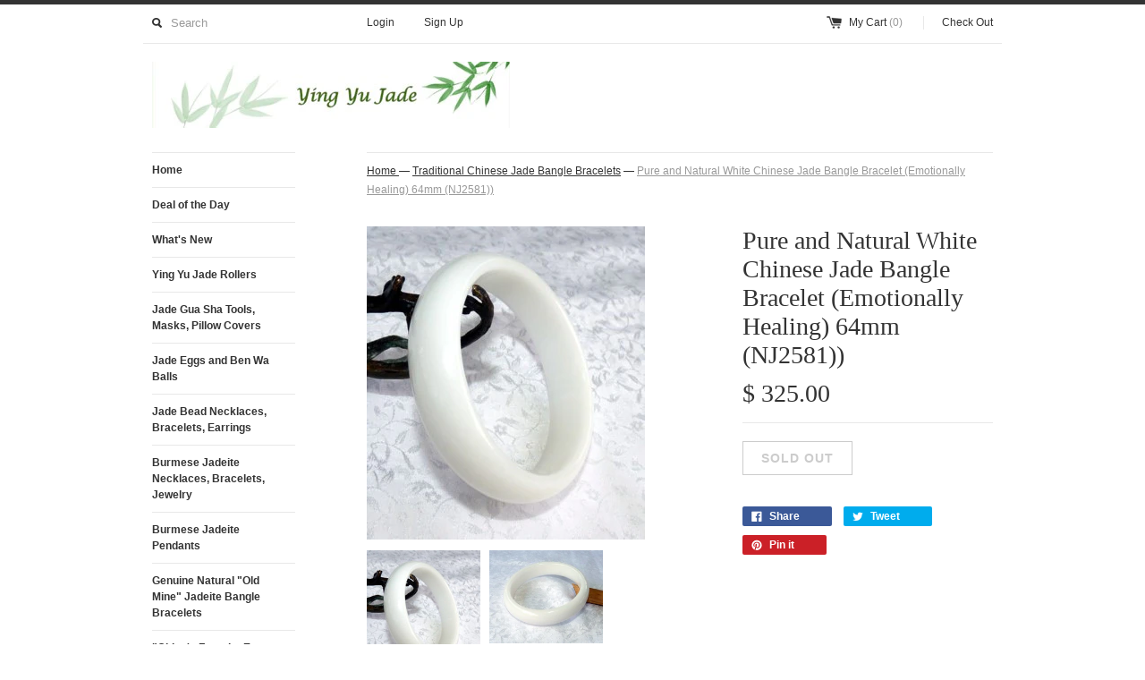

--- FILE ---
content_type: text/html; charset=utf-8
request_url: https://yingyujade.com/collections/traditional-chinese-jade-bangle-bracelets/products/pure-and-natural-white-chinese-jade-bangle-bracelet-emotionally-healing-64mm-njwhite-64
body_size: 15081
content:
<!DOCTYPE html>
<!--[if lt IE 7 ]><html class="ie ie6" lang="en"> <![endif]-->
<!--[if IE 7 ]><html class="ie ie7" lang="en"> <![endif]-->
<!--[if IE 8 ]><html class="ie ie8" lang="en"> <![endif]-->
<!--[if (gte IE 9)|!(IE)]><!--><html lang="en"> <!--<![endif]-->
<head>
  <title>
  Pure and Natural White Chinese Jade Bangle Bracelet (Emotionally Heali &ndash; Ying Yu Jade
  </title>
  
  <meta name="description" content="Pure and natural white Chinese jade bangle bracelet size 64mm inside diameter, 17.5mm wide.  Lots of jade inside to outside for durability, every day wearing.  White jade is related to the lung meridian.  If you wear jade for health as well as beauty, white jade is healing not only for lung problems like asthma, breath" />
  
  <link rel="canonical" href="https://yingyujade.com/products/pure-and-natural-white-chinese-jade-bangle-bracelet-emotionally-healing-64mm-njwhite-64" />
  <meta charset="utf-8">
  <meta name="viewport" content="width=device-width, initial-scale=1, maximum-scale=1">
  
  <meta property="og:type" content="product" />
  <meta property="og:title" content="Pure and Natural White Chinese Jade Bangle Bracelet (Emotionally Healing) 64mm (NJ2581))" />
  
  <meta property="og:image" content="http://yingyujade.com/cdn/shop/products/white_large_up_1_grande.jpg?v=1476402224" />
  <meta property="og:image:secure_url" content="https://yingyujade.com/cdn/shop/products/white_large_up_1_grande.jpg?v=1476402224" />
  
  <meta property="og:image" content="http://yingyujade.com/cdn/shop/products/white_large_alt_2_grande.jpg?v=1476402225" />
  <meta property="og:image:secure_url" content="https://yingyujade.com/cdn/shop/products/white_large_alt_2_grande.jpg?v=1476402225" />
  
  <meta property="og:price:amount" content="325.00" />
  <meta property="og:price:currency" content="USD" />



<meta property="og:description" content="Pure and natural white Chinese jade bangle bracelet size 64mm inside diameter, 17.5mm wide.  Lots of jade inside to outside for durability, every day wearing.  White jade is related to the lung meridian.  If you wear jade for health as well as beauty, white jade is healing not only for lung problems like asthma, breath" />

<meta property="og:url" content="https://yingyujade.com/products/pure-and-natural-white-chinese-jade-bangle-bracelet-emotionally-healing-64mm-njwhite-64" />
<meta property="og:site_name" content="Ying Yu Jade" />
  
 

  <meta name="twitter:card" content="product" />
  <meta name="twitter:title" content="Pure and Natural White Chinese Jade Bangle Bracelet (Emotionally Healing) 64mm (NJ2581))" />
  <meta name="twitter:description" content="Pure and natural white Chinese jade bangle bracelet size 64mm inside diameter, 17.5mm wide.  Lots of jade inside to outside for durability, every day wearing.  White jade is related to th..." />
  <meta name="twitter:image" content="http://yingyujade.com/cdn/shop/products/white_large_up_1_large.jpg?v=1476402224" />
  <meta name="twitter:label1" content="PRICE" />
  <meta name="twitter:data1" content="$ 325.00 USD" />
  <meta name="twitter:label2" content="VENDOR" />
  <meta name="twitter:data2" content="Ying Yu Jade" />

  
  
  
  
  <link href="//yingyujade.com/cdn/shop/t/6/assets/theme.scss.css?v=147046677336632805301674755332" rel="stylesheet" type="text/css" media="all" />
  <script src="//ajax.googleapis.com/ajax/libs/jquery/1.9.0/jquery.min.js" type="text/javascript"></script>
  
  <script src="//yingyujade.com/cdn/shop/t/6/assets/jquery.zoom.min.js?v=7098547149633335911496880759" type="text/javascript"></script>
  
  <!--[if lt IE 9]>
    <script src="//html5shim.googlecode.com/svn/trunk/html5.js"></script>
  <![endif]-->
  
  <!--[if lt IE 8]>
    <script src="//yingyujade.com/cdn/s/shopify/json2.js" type="text/javascript"></script>
  <![endif]-->
  <script src="//yingyujade.com/cdn/shopifycloud/storefront/assets/themes_support/option_selection-b017cd28.js" type="text/javascript"></script>
<!--  <link rel="shortcut icon" href="//yingyujade.com/cdn/shop/t/6/assets/favicon.ico?v=183549823693799901941496880758"> -->
  <link rel="apple-touch-icon" href="//yingyujade.com/cdn/shop/t/6/assets/apple-touch-icon.png?v=126014001527604476341496880755">
  <link rel="apple-touch-icon" sizes="72x72" href="//yingyujade.com/cdn/shop/t/6/assets/apple-touch-icon-72x72.png?v=90122434896318235351496880755">
  <link rel="apple-touch-icon" sizes="114x114" href="//yingyujade.com/cdn/shop/t/6/assets/apple-touch-icon-114x114.png?v=59914786939731460241496880755">
  <script> Shopify.money_format = "$ {{amount}}";</script>
  <script src="//yingyujade.com/cdn/shop/t/6/assets/jquery.theme.js?v=167794049678082007841496880762" type="text/javascript"></script>
  <script>window.performance && window.performance.mark && window.performance.mark('shopify.content_for_header.start');</script><meta name="google-site-verification" content="lnGzERkKVn0kp1TA3CAi2MR2OHk1wSWDcHnHg9yEL0I">
<meta id="shopify-digital-wallet" name="shopify-digital-wallet" content="/8385325/digital_wallets/dialog">
<meta name="shopify-checkout-api-token" content="99c4d61774d6a7f485883b1271b1a5ad">
<link rel="alternate" type="application/json+oembed" href="https://yingyujade.com/products/pure-and-natural-white-chinese-jade-bangle-bracelet-emotionally-healing-64mm-njwhite-64.oembed">
<script async="async" src="/checkouts/internal/preloads.js?locale=en-US"></script>
<link rel="preconnect" href="https://shop.app" crossorigin="anonymous">
<script async="async" src="https://shop.app/checkouts/internal/preloads.js?locale=en-US&shop_id=8385325" crossorigin="anonymous"></script>
<script id="apple-pay-shop-capabilities" type="application/json">{"shopId":8385325,"countryCode":"US","currencyCode":"USD","merchantCapabilities":["supports3DS"],"merchantId":"gid:\/\/shopify\/Shop\/8385325","merchantName":"Ying Yu Jade","requiredBillingContactFields":["postalAddress","email","phone"],"requiredShippingContactFields":["postalAddress","email","phone"],"shippingType":"shipping","supportedNetworks":["visa","masterCard","amex","discover","elo","jcb"],"total":{"type":"pending","label":"Ying Yu Jade","amount":"1.00"},"shopifyPaymentsEnabled":true,"supportsSubscriptions":true}</script>
<script id="shopify-features" type="application/json">{"accessToken":"99c4d61774d6a7f485883b1271b1a5ad","betas":["rich-media-storefront-analytics"],"domain":"yingyujade.com","predictiveSearch":true,"shopId":8385325,"locale":"en"}</script>
<script>var Shopify = Shopify || {};
Shopify.shop = "ying-yu-jade.myshopify.com";
Shopify.locale = "en";
Shopify.currency = {"active":"USD","rate":"1.0"};
Shopify.country = "US";
Shopify.theme = {"name":" Feb 2019 Copy of Copy of Copy of Simple","id":142886593,"schema_name":null,"schema_version":null,"theme_store_id":null,"role":"main"};
Shopify.theme.handle = "null";
Shopify.theme.style = {"id":null,"handle":null};
Shopify.cdnHost = "yingyujade.com/cdn";
Shopify.routes = Shopify.routes || {};
Shopify.routes.root = "/";</script>
<script type="module">!function(o){(o.Shopify=o.Shopify||{}).modules=!0}(window);</script>
<script>!function(o){function n(){var o=[];function n(){o.push(Array.prototype.slice.apply(arguments))}return n.q=o,n}var t=o.Shopify=o.Shopify||{};t.loadFeatures=n(),t.autoloadFeatures=n()}(window);</script>
<script>
  window.ShopifyPay = window.ShopifyPay || {};
  window.ShopifyPay.apiHost = "shop.app\/pay";
  window.ShopifyPay.redirectState = null;
</script>
<script id="shop-js-analytics" type="application/json">{"pageType":"product"}</script>
<script defer="defer" async type="module" src="//yingyujade.com/cdn/shopifycloud/shop-js/modules/v2/client.init-shop-cart-sync_BT-GjEfc.en.esm.js"></script>
<script defer="defer" async type="module" src="//yingyujade.com/cdn/shopifycloud/shop-js/modules/v2/chunk.common_D58fp_Oc.esm.js"></script>
<script defer="defer" async type="module" src="//yingyujade.com/cdn/shopifycloud/shop-js/modules/v2/chunk.modal_xMitdFEc.esm.js"></script>
<script type="module">
  await import("//yingyujade.com/cdn/shopifycloud/shop-js/modules/v2/client.init-shop-cart-sync_BT-GjEfc.en.esm.js");
await import("//yingyujade.com/cdn/shopifycloud/shop-js/modules/v2/chunk.common_D58fp_Oc.esm.js");
await import("//yingyujade.com/cdn/shopifycloud/shop-js/modules/v2/chunk.modal_xMitdFEc.esm.js");

  window.Shopify.SignInWithShop?.initShopCartSync?.({"fedCMEnabled":true,"windoidEnabled":true});

</script>
<script>
  window.Shopify = window.Shopify || {};
  if (!window.Shopify.featureAssets) window.Shopify.featureAssets = {};
  window.Shopify.featureAssets['shop-js'] = {"shop-cart-sync":["modules/v2/client.shop-cart-sync_DZOKe7Ll.en.esm.js","modules/v2/chunk.common_D58fp_Oc.esm.js","modules/v2/chunk.modal_xMitdFEc.esm.js"],"init-fed-cm":["modules/v2/client.init-fed-cm_B6oLuCjv.en.esm.js","modules/v2/chunk.common_D58fp_Oc.esm.js","modules/v2/chunk.modal_xMitdFEc.esm.js"],"shop-cash-offers":["modules/v2/client.shop-cash-offers_D2sdYoxE.en.esm.js","modules/v2/chunk.common_D58fp_Oc.esm.js","modules/v2/chunk.modal_xMitdFEc.esm.js"],"shop-login-button":["modules/v2/client.shop-login-button_QeVjl5Y3.en.esm.js","modules/v2/chunk.common_D58fp_Oc.esm.js","modules/v2/chunk.modal_xMitdFEc.esm.js"],"pay-button":["modules/v2/client.pay-button_DXTOsIq6.en.esm.js","modules/v2/chunk.common_D58fp_Oc.esm.js","modules/v2/chunk.modal_xMitdFEc.esm.js"],"shop-button":["modules/v2/client.shop-button_DQZHx9pm.en.esm.js","modules/v2/chunk.common_D58fp_Oc.esm.js","modules/v2/chunk.modal_xMitdFEc.esm.js"],"avatar":["modules/v2/client.avatar_BTnouDA3.en.esm.js"],"init-windoid":["modules/v2/client.init-windoid_CR1B-cfM.en.esm.js","modules/v2/chunk.common_D58fp_Oc.esm.js","modules/v2/chunk.modal_xMitdFEc.esm.js"],"init-shop-for-new-customer-accounts":["modules/v2/client.init-shop-for-new-customer-accounts_C_vY_xzh.en.esm.js","modules/v2/client.shop-login-button_QeVjl5Y3.en.esm.js","modules/v2/chunk.common_D58fp_Oc.esm.js","modules/v2/chunk.modal_xMitdFEc.esm.js"],"init-shop-email-lookup-coordinator":["modules/v2/client.init-shop-email-lookup-coordinator_BI7n9ZSv.en.esm.js","modules/v2/chunk.common_D58fp_Oc.esm.js","modules/v2/chunk.modal_xMitdFEc.esm.js"],"init-shop-cart-sync":["modules/v2/client.init-shop-cart-sync_BT-GjEfc.en.esm.js","modules/v2/chunk.common_D58fp_Oc.esm.js","modules/v2/chunk.modal_xMitdFEc.esm.js"],"shop-toast-manager":["modules/v2/client.shop-toast-manager_DiYdP3xc.en.esm.js","modules/v2/chunk.common_D58fp_Oc.esm.js","modules/v2/chunk.modal_xMitdFEc.esm.js"],"init-customer-accounts":["modules/v2/client.init-customer-accounts_D9ZNqS-Q.en.esm.js","modules/v2/client.shop-login-button_QeVjl5Y3.en.esm.js","modules/v2/chunk.common_D58fp_Oc.esm.js","modules/v2/chunk.modal_xMitdFEc.esm.js"],"init-customer-accounts-sign-up":["modules/v2/client.init-customer-accounts-sign-up_iGw4briv.en.esm.js","modules/v2/client.shop-login-button_QeVjl5Y3.en.esm.js","modules/v2/chunk.common_D58fp_Oc.esm.js","modules/v2/chunk.modal_xMitdFEc.esm.js"],"shop-follow-button":["modules/v2/client.shop-follow-button_CqMgW2wH.en.esm.js","modules/v2/chunk.common_D58fp_Oc.esm.js","modules/v2/chunk.modal_xMitdFEc.esm.js"],"checkout-modal":["modules/v2/client.checkout-modal_xHeaAweL.en.esm.js","modules/v2/chunk.common_D58fp_Oc.esm.js","modules/v2/chunk.modal_xMitdFEc.esm.js"],"shop-login":["modules/v2/client.shop-login_D91U-Q7h.en.esm.js","modules/v2/chunk.common_D58fp_Oc.esm.js","modules/v2/chunk.modal_xMitdFEc.esm.js"],"lead-capture":["modules/v2/client.lead-capture_BJmE1dJe.en.esm.js","modules/v2/chunk.common_D58fp_Oc.esm.js","modules/v2/chunk.modal_xMitdFEc.esm.js"],"payment-terms":["modules/v2/client.payment-terms_Ci9AEqFq.en.esm.js","modules/v2/chunk.common_D58fp_Oc.esm.js","modules/v2/chunk.modal_xMitdFEc.esm.js"]};
</script>
<script id="__st">var __st={"a":8385325,"offset":-18000,"reqid":"c9eb105b-2e71-4ffc-a1ae-5fed4c6a154b-1769146351","pageurl":"yingyujade.com\/collections\/traditional-chinese-jade-bangle-bracelets\/products\/pure-and-natural-white-chinese-jade-bangle-bracelet-emotionally-healing-64mm-njwhite-64","u":"0b97e99963a3","p":"product","rtyp":"product","rid":8243692801};</script>
<script>window.ShopifyPaypalV4VisibilityTracking = true;</script>
<script id="form-persister">!function(){'use strict';const t='contact',e='new_comment',n=[[t,t],['blogs',e],['comments',e],[t,'customer']],o='password',r='form_key',c=['recaptcha-v3-token','g-recaptcha-response','h-captcha-response',o],s=()=>{try{return window.sessionStorage}catch{return}},i='__shopify_v',u=t=>t.elements[r],a=function(){const t=[...n].map((([t,e])=>`form[action*='/${t}']:not([data-nocaptcha='true']) input[name='form_type'][value='${e}']`)).join(',');var e;return e=t,()=>e?[...document.querySelectorAll(e)].map((t=>t.form)):[]}();function m(t){const e=u(t);a().includes(t)&&(!e||!e.value)&&function(t){try{if(!s())return;!function(t){const e=s();if(!e)return;const n=u(t);if(!n)return;const o=n.value;o&&e.removeItem(o)}(t);const e=Array.from(Array(32),(()=>Math.random().toString(36)[2])).join('');!function(t,e){u(t)||t.append(Object.assign(document.createElement('input'),{type:'hidden',name:r})),t.elements[r].value=e}(t,e),function(t,e){const n=s();if(!n)return;const r=[...t.querySelectorAll(`input[type='${o}']`)].map((({name:t})=>t)),u=[...c,...r],a={};for(const[o,c]of new FormData(t).entries())u.includes(o)||(a[o]=c);n.setItem(e,JSON.stringify({[i]:1,action:t.action,data:a}))}(t,e)}catch(e){console.error('failed to persist form',e)}}(t)}const f=t=>{if('true'===t.dataset.persistBound)return;const e=function(t,e){const n=function(t){return'function'==typeof t.submit?t.submit:HTMLFormElement.prototype.submit}(t).bind(t);return function(){let t;return()=>{t||(t=!0,(()=>{try{e(),n()}catch(t){(t=>{console.error('form submit failed',t)})(t)}})(),setTimeout((()=>t=!1),250))}}()}(t,(()=>{m(t)}));!function(t,e){if('function'==typeof t.submit&&'function'==typeof e)try{t.submit=e}catch{}}(t,e),t.addEventListener('submit',(t=>{t.preventDefault(),e()})),t.dataset.persistBound='true'};!function(){function t(t){const e=(t=>{const e=t.target;return e instanceof HTMLFormElement?e:e&&e.form})(t);e&&m(e)}document.addEventListener('submit',t),document.addEventListener('DOMContentLoaded',(()=>{const e=a();for(const t of e)f(t);var n;n=document.body,new window.MutationObserver((t=>{for(const e of t)if('childList'===e.type&&e.addedNodes.length)for(const t of e.addedNodes)1===t.nodeType&&'FORM'===t.tagName&&a().includes(t)&&f(t)})).observe(n,{childList:!0,subtree:!0,attributes:!1}),document.removeEventListener('submit',t)}))}()}();</script>
<script integrity="sha256-4kQ18oKyAcykRKYeNunJcIwy7WH5gtpwJnB7kiuLZ1E=" data-source-attribution="shopify.loadfeatures" defer="defer" src="//yingyujade.com/cdn/shopifycloud/storefront/assets/storefront/load_feature-a0a9edcb.js" crossorigin="anonymous"></script>
<script crossorigin="anonymous" defer="defer" src="//yingyujade.com/cdn/shopifycloud/storefront/assets/shopify_pay/storefront-65b4c6d7.js?v=20250812"></script>
<script data-source-attribution="shopify.dynamic_checkout.dynamic.init">var Shopify=Shopify||{};Shopify.PaymentButton=Shopify.PaymentButton||{isStorefrontPortableWallets:!0,init:function(){window.Shopify.PaymentButton.init=function(){};var t=document.createElement("script");t.src="https://yingyujade.com/cdn/shopifycloud/portable-wallets/latest/portable-wallets.en.js",t.type="module",document.head.appendChild(t)}};
</script>
<script data-source-attribution="shopify.dynamic_checkout.buyer_consent">
  function portableWalletsHideBuyerConsent(e){var t=document.getElementById("shopify-buyer-consent"),n=document.getElementById("shopify-subscription-policy-button");t&&n&&(t.classList.add("hidden"),t.setAttribute("aria-hidden","true"),n.removeEventListener("click",e))}function portableWalletsShowBuyerConsent(e){var t=document.getElementById("shopify-buyer-consent"),n=document.getElementById("shopify-subscription-policy-button");t&&n&&(t.classList.remove("hidden"),t.removeAttribute("aria-hidden"),n.addEventListener("click",e))}window.Shopify?.PaymentButton&&(window.Shopify.PaymentButton.hideBuyerConsent=portableWalletsHideBuyerConsent,window.Shopify.PaymentButton.showBuyerConsent=portableWalletsShowBuyerConsent);
</script>
<script data-source-attribution="shopify.dynamic_checkout.cart.bootstrap">document.addEventListener("DOMContentLoaded",(function(){function t(){return document.querySelector("shopify-accelerated-checkout-cart, shopify-accelerated-checkout")}if(t())Shopify.PaymentButton.init();else{new MutationObserver((function(e,n){t()&&(Shopify.PaymentButton.init(),n.disconnect())})).observe(document.body,{childList:!0,subtree:!0})}}));
</script>
<link id="shopify-accelerated-checkout-styles" rel="stylesheet" media="screen" href="https://yingyujade.com/cdn/shopifycloud/portable-wallets/latest/accelerated-checkout-backwards-compat.css" crossorigin="anonymous">
<style id="shopify-accelerated-checkout-cart">
        #shopify-buyer-consent {
  margin-top: 1em;
  display: inline-block;
  width: 100%;
}

#shopify-buyer-consent.hidden {
  display: none;
}

#shopify-subscription-policy-button {
  background: none;
  border: none;
  padding: 0;
  text-decoration: underline;
  font-size: inherit;
  cursor: pointer;
}

#shopify-subscription-policy-button::before {
  box-shadow: none;
}

      </style>

<script>window.performance && window.performance.mark && window.performance.mark('shopify.content_for_header.end');</script>
<link href="https://monorail-edge.shopifysvc.com" rel="dns-prefetch">
<script>(function(){if ("sendBeacon" in navigator && "performance" in window) {try {var session_token_from_headers = performance.getEntriesByType('navigation')[0].serverTiming.find(x => x.name == '_s').description;} catch {var session_token_from_headers = undefined;}var session_cookie_matches = document.cookie.match(/_shopify_s=([^;]*)/);var session_token_from_cookie = session_cookie_matches && session_cookie_matches.length === 2 ? session_cookie_matches[1] : "";var session_token = session_token_from_headers || session_token_from_cookie || "";function handle_abandonment_event(e) {var entries = performance.getEntries().filter(function(entry) {return /monorail-edge.shopifysvc.com/.test(entry.name);});if (!window.abandonment_tracked && entries.length === 0) {window.abandonment_tracked = true;var currentMs = Date.now();var navigation_start = performance.timing.navigationStart;var payload = {shop_id: 8385325,url: window.location.href,navigation_start,duration: currentMs - navigation_start,session_token,page_type: "product"};window.navigator.sendBeacon("https://monorail-edge.shopifysvc.com/v1/produce", JSON.stringify({schema_id: "online_store_buyer_site_abandonment/1.1",payload: payload,metadata: {event_created_at_ms: currentMs,event_sent_at_ms: currentMs}}));}}window.addEventListener('pagehide', handle_abandonment_event);}}());</script>
<script id="web-pixels-manager-setup">(function e(e,d,r,n,o){if(void 0===o&&(o={}),!Boolean(null===(a=null===(i=window.Shopify)||void 0===i?void 0:i.analytics)||void 0===a?void 0:a.replayQueue)){var i,a;window.Shopify=window.Shopify||{};var t=window.Shopify;t.analytics=t.analytics||{};var s=t.analytics;s.replayQueue=[],s.publish=function(e,d,r){return s.replayQueue.push([e,d,r]),!0};try{self.performance.mark("wpm:start")}catch(e){}var l=function(){var e={modern:/Edge?\/(1{2}[4-9]|1[2-9]\d|[2-9]\d{2}|\d{4,})\.\d+(\.\d+|)|Firefox\/(1{2}[4-9]|1[2-9]\d|[2-9]\d{2}|\d{4,})\.\d+(\.\d+|)|Chrom(ium|e)\/(9{2}|\d{3,})\.\d+(\.\d+|)|(Maci|X1{2}).+ Version\/(15\.\d+|(1[6-9]|[2-9]\d|\d{3,})\.\d+)([,.]\d+|)( \(\w+\)|)( Mobile\/\w+|) Safari\/|Chrome.+OPR\/(9{2}|\d{3,})\.\d+\.\d+|(CPU[ +]OS|iPhone[ +]OS|CPU[ +]iPhone|CPU IPhone OS|CPU iPad OS)[ +]+(15[._]\d+|(1[6-9]|[2-9]\d|\d{3,})[._]\d+)([._]\d+|)|Android:?[ /-](13[3-9]|1[4-9]\d|[2-9]\d{2}|\d{4,})(\.\d+|)(\.\d+|)|Android.+Firefox\/(13[5-9]|1[4-9]\d|[2-9]\d{2}|\d{4,})\.\d+(\.\d+|)|Android.+Chrom(ium|e)\/(13[3-9]|1[4-9]\d|[2-9]\d{2}|\d{4,})\.\d+(\.\d+|)|SamsungBrowser\/([2-9]\d|\d{3,})\.\d+/,legacy:/Edge?\/(1[6-9]|[2-9]\d|\d{3,})\.\d+(\.\d+|)|Firefox\/(5[4-9]|[6-9]\d|\d{3,})\.\d+(\.\d+|)|Chrom(ium|e)\/(5[1-9]|[6-9]\d|\d{3,})\.\d+(\.\d+|)([\d.]+$|.*Safari\/(?![\d.]+ Edge\/[\d.]+$))|(Maci|X1{2}).+ Version\/(10\.\d+|(1[1-9]|[2-9]\d|\d{3,})\.\d+)([,.]\d+|)( \(\w+\)|)( Mobile\/\w+|) Safari\/|Chrome.+OPR\/(3[89]|[4-9]\d|\d{3,})\.\d+\.\d+|(CPU[ +]OS|iPhone[ +]OS|CPU[ +]iPhone|CPU IPhone OS|CPU iPad OS)[ +]+(10[._]\d+|(1[1-9]|[2-9]\d|\d{3,})[._]\d+)([._]\d+|)|Android:?[ /-](13[3-9]|1[4-9]\d|[2-9]\d{2}|\d{4,})(\.\d+|)(\.\d+|)|Mobile Safari.+OPR\/([89]\d|\d{3,})\.\d+\.\d+|Android.+Firefox\/(13[5-9]|1[4-9]\d|[2-9]\d{2}|\d{4,})\.\d+(\.\d+|)|Android.+Chrom(ium|e)\/(13[3-9]|1[4-9]\d|[2-9]\d{2}|\d{4,})\.\d+(\.\d+|)|Android.+(UC? ?Browser|UCWEB|U3)[ /]?(15\.([5-9]|\d{2,})|(1[6-9]|[2-9]\d|\d{3,})\.\d+)\.\d+|SamsungBrowser\/(5\.\d+|([6-9]|\d{2,})\.\d+)|Android.+MQ{2}Browser\/(14(\.(9|\d{2,})|)|(1[5-9]|[2-9]\d|\d{3,})(\.\d+|))(\.\d+|)|K[Aa][Ii]OS\/(3\.\d+|([4-9]|\d{2,})\.\d+)(\.\d+|)/},d=e.modern,r=e.legacy,n=navigator.userAgent;return n.match(d)?"modern":n.match(r)?"legacy":"unknown"}(),u="modern"===l?"modern":"legacy",c=(null!=n?n:{modern:"",legacy:""})[u],f=function(e){return[e.baseUrl,"/wpm","/b",e.hashVersion,"modern"===e.buildTarget?"m":"l",".js"].join("")}({baseUrl:d,hashVersion:r,buildTarget:u}),m=function(e){var d=e.version,r=e.bundleTarget,n=e.surface,o=e.pageUrl,i=e.monorailEndpoint;return{emit:function(e){var a=e.status,t=e.errorMsg,s=(new Date).getTime(),l=JSON.stringify({metadata:{event_sent_at_ms:s},events:[{schema_id:"web_pixels_manager_load/3.1",payload:{version:d,bundle_target:r,page_url:o,status:a,surface:n,error_msg:t},metadata:{event_created_at_ms:s}}]});if(!i)return console&&console.warn&&console.warn("[Web Pixels Manager] No Monorail endpoint provided, skipping logging."),!1;try{return self.navigator.sendBeacon.bind(self.navigator)(i,l)}catch(e){}var u=new XMLHttpRequest;try{return u.open("POST",i,!0),u.setRequestHeader("Content-Type","text/plain"),u.send(l),!0}catch(e){return console&&console.warn&&console.warn("[Web Pixels Manager] Got an unhandled error while logging to Monorail."),!1}}}}({version:r,bundleTarget:l,surface:e.surface,pageUrl:self.location.href,monorailEndpoint:e.monorailEndpoint});try{o.browserTarget=l,function(e){var d=e.src,r=e.async,n=void 0===r||r,o=e.onload,i=e.onerror,a=e.sri,t=e.scriptDataAttributes,s=void 0===t?{}:t,l=document.createElement("script"),u=document.querySelector("head"),c=document.querySelector("body");if(l.async=n,l.src=d,a&&(l.integrity=a,l.crossOrigin="anonymous"),s)for(var f in s)if(Object.prototype.hasOwnProperty.call(s,f))try{l.dataset[f]=s[f]}catch(e){}if(o&&l.addEventListener("load",o),i&&l.addEventListener("error",i),u)u.appendChild(l);else{if(!c)throw new Error("Did not find a head or body element to append the script");c.appendChild(l)}}({src:f,async:!0,onload:function(){if(!function(){var e,d;return Boolean(null===(d=null===(e=window.Shopify)||void 0===e?void 0:e.analytics)||void 0===d?void 0:d.initialized)}()){var d=window.webPixelsManager.init(e)||void 0;if(d){var r=window.Shopify.analytics;r.replayQueue.forEach((function(e){var r=e[0],n=e[1],o=e[2];d.publishCustomEvent(r,n,o)})),r.replayQueue=[],r.publish=d.publishCustomEvent,r.visitor=d.visitor,r.initialized=!0}}},onerror:function(){return m.emit({status:"failed",errorMsg:"".concat(f," has failed to load")})},sri:function(e){var d=/^sha384-[A-Za-z0-9+/=]+$/;return"string"==typeof e&&d.test(e)}(c)?c:"",scriptDataAttributes:o}),m.emit({status:"loading"})}catch(e){m.emit({status:"failed",errorMsg:(null==e?void 0:e.message)||"Unknown error"})}}})({shopId: 8385325,storefrontBaseUrl: "https://yingyujade.com",extensionsBaseUrl: "https://extensions.shopifycdn.com/cdn/shopifycloud/web-pixels-manager",monorailEndpoint: "https://monorail-edge.shopifysvc.com/unstable/produce_batch",surface: "storefront-renderer",enabledBetaFlags: ["2dca8a86"],webPixelsConfigList: [{"id":"504103153","configuration":"{\"config\":\"{\\\"pixel_id\\\":\\\"GT-WB5MHFX\\\",\\\"target_country\\\":\\\"US\\\",\\\"gtag_events\\\":[{\\\"type\\\":\\\"purchase\\\",\\\"action_label\\\":\\\"MC-DJMMFXR3PJ\\\"},{\\\"type\\\":\\\"page_view\\\",\\\"action_label\\\":\\\"MC-DJMMFXR3PJ\\\"},{\\\"type\\\":\\\"view_item\\\",\\\"action_label\\\":\\\"MC-DJMMFXR3PJ\\\"}],\\\"enable_monitoring_mode\\\":false}\"}","eventPayloadVersion":"v1","runtimeContext":"OPEN","scriptVersion":"b2a88bafab3e21179ed38636efcd8a93","type":"APP","apiClientId":1780363,"privacyPurposes":[],"dataSharingAdjustments":{"protectedCustomerApprovalScopes":["read_customer_address","read_customer_email","read_customer_name","read_customer_personal_data","read_customer_phone"]}},{"id":"68255985","eventPayloadVersion":"v1","runtimeContext":"LAX","scriptVersion":"1","type":"CUSTOM","privacyPurposes":["ANALYTICS"],"name":"Google Analytics tag (migrated)"},{"id":"shopify-app-pixel","configuration":"{}","eventPayloadVersion":"v1","runtimeContext":"STRICT","scriptVersion":"0450","apiClientId":"shopify-pixel","type":"APP","privacyPurposes":["ANALYTICS","MARKETING"]},{"id":"shopify-custom-pixel","eventPayloadVersion":"v1","runtimeContext":"LAX","scriptVersion":"0450","apiClientId":"shopify-pixel","type":"CUSTOM","privacyPurposes":["ANALYTICS","MARKETING"]}],isMerchantRequest: false,initData: {"shop":{"name":"Ying Yu Jade","paymentSettings":{"currencyCode":"USD"},"myshopifyDomain":"ying-yu-jade.myshopify.com","countryCode":"US","storefrontUrl":"https:\/\/yingyujade.com"},"customer":null,"cart":null,"checkout":null,"productVariants":[{"price":{"amount":325.0,"currencyCode":"USD"},"product":{"title":"Pure and Natural White Chinese Jade Bangle Bracelet (Emotionally Healing) 64mm (NJ2581))","vendor":"Ying Yu Jade","id":"8243692801","untranslatedTitle":"Pure and Natural White Chinese Jade Bangle Bracelet (Emotionally Healing) 64mm (NJ2581))","url":"\/products\/pure-and-natural-white-chinese-jade-bangle-bracelet-emotionally-healing-64mm-njwhite-64","type":"jade bangle bracelet"},"id":"27573407873","image":{"src":"\/\/yingyujade.com\/cdn\/shop\/products\/white_large_up_1.jpg?v=1476402224"},"sku":"nj2581","title":"Default Title","untranslatedTitle":"Default Title"}],"purchasingCompany":null},},"https://yingyujade.com/cdn","fcfee988w5aeb613cpc8e4bc33m6693e112",{"modern":"","legacy":""},{"shopId":"8385325","storefrontBaseUrl":"https:\/\/yingyujade.com","extensionBaseUrl":"https:\/\/extensions.shopifycdn.com\/cdn\/shopifycloud\/web-pixels-manager","surface":"storefront-renderer","enabledBetaFlags":"[\"2dca8a86\"]","isMerchantRequest":"false","hashVersion":"fcfee988w5aeb613cpc8e4bc33m6693e112","publish":"custom","events":"[[\"page_viewed\",{}],[\"product_viewed\",{\"productVariant\":{\"price\":{\"amount\":325.0,\"currencyCode\":\"USD\"},\"product\":{\"title\":\"Pure and Natural White Chinese Jade Bangle Bracelet (Emotionally Healing) 64mm (NJ2581))\",\"vendor\":\"Ying Yu Jade\",\"id\":\"8243692801\",\"untranslatedTitle\":\"Pure and Natural White Chinese Jade Bangle Bracelet (Emotionally Healing) 64mm (NJ2581))\",\"url\":\"\/products\/pure-and-natural-white-chinese-jade-bangle-bracelet-emotionally-healing-64mm-njwhite-64\",\"type\":\"jade bangle bracelet\"},\"id\":\"27573407873\",\"image\":{\"src\":\"\/\/yingyujade.com\/cdn\/shop\/products\/white_large_up_1.jpg?v=1476402224\"},\"sku\":\"nj2581\",\"title\":\"Default Title\",\"untranslatedTitle\":\"Default Title\"}}]]"});</script><script>
  window.ShopifyAnalytics = window.ShopifyAnalytics || {};
  window.ShopifyAnalytics.meta = window.ShopifyAnalytics.meta || {};
  window.ShopifyAnalytics.meta.currency = 'USD';
  var meta = {"product":{"id":8243692801,"gid":"gid:\/\/shopify\/Product\/8243692801","vendor":"Ying Yu Jade","type":"jade bangle bracelet","handle":"pure-and-natural-white-chinese-jade-bangle-bracelet-emotionally-healing-64mm-njwhite-64","variants":[{"id":27573407873,"price":32500,"name":"Pure and Natural White Chinese Jade Bangle Bracelet (Emotionally Healing) 64mm (NJ2581))","public_title":null,"sku":"nj2581"}],"remote":false},"page":{"pageType":"product","resourceType":"product","resourceId":8243692801,"requestId":"c9eb105b-2e71-4ffc-a1ae-5fed4c6a154b-1769146351"}};
  for (var attr in meta) {
    window.ShopifyAnalytics.meta[attr] = meta[attr];
  }
</script>
<script class="analytics">
  (function () {
    var customDocumentWrite = function(content) {
      var jquery = null;

      if (window.jQuery) {
        jquery = window.jQuery;
      } else if (window.Checkout && window.Checkout.$) {
        jquery = window.Checkout.$;
      }

      if (jquery) {
        jquery('body').append(content);
      }
    };

    var hasLoggedConversion = function(token) {
      if (token) {
        return document.cookie.indexOf('loggedConversion=' + token) !== -1;
      }
      return false;
    }

    var setCookieIfConversion = function(token) {
      if (token) {
        var twoMonthsFromNow = new Date(Date.now());
        twoMonthsFromNow.setMonth(twoMonthsFromNow.getMonth() + 2);

        document.cookie = 'loggedConversion=' + token + '; expires=' + twoMonthsFromNow;
      }
    }

    var trekkie = window.ShopifyAnalytics.lib = window.trekkie = window.trekkie || [];
    if (trekkie.integrations) {
      return;
    }
    trekkie.methods = [
      'identify',
      'page',
      'ready',
      'track',
      'trackForm',
      'trackLink'
    ];
    trekkie.factory = function(method) {
      return function() {
        var args = Array.prototype.slice.call(arguments);
        args.unshift(method);
        trekkie.push(args);
        return trekkie;
      };
    };
    for (var i = 0; i < trekkie.methods.length; i++) {
      var key = trekkie.methods[i];
      trekkie[key] = trekkie.factory(key);
    }
    trekkie.load = function(config) {
      trekkie.config = config || {};
      trekkie.config.initialDocumentCookie = document.cookie;
      var first = document.getElementsByTagName('script')[0];
      var script = document.createElement('script');
      script.type = 'text/javascript';
      script.onerror = function(e) {
        var scriptFallback = document.createElement('script');
        scriptFallback.type = 'text/javascript';
        scriptFallback.onerror = function(error) {
                var Monorail = {
      produce: function produce(monorailDomain, schemaId, payload) {
        var currentMs = new Date().getTime();
        var event = {
          schema_id: schemaId,
          payload: payload,
          metadata: {
            event_created_at_ms: currentMs,
            event_sent_at_ms: currentMs
          }
        };
        return Monorail.sendRequest("https://" + monorailDomain + "/v1/produce", JSON.stringify(event));
      },
      sendRequest: function sendRequest(endpointUrl, payload) {
        // Try the sendBeacon API
        if (window && window.navigator && typeof window.navigator.sendBeacon === 'function' && typeof window.Blob === 'function' && !Monorail.isIos12()) {
          var blobData = new window.Blob([payload], {
            type: 'text/plain'
          });

          if (window.navigator.sendBeacon(endpointUrl, blobData)) {
            return true;
          } // sendBeacon was not successful

        } // XHR beacon

        var xhr = new XMLHttpRequest();

        try {
          xhr.open('POST', endpointUrl);
          xhr.setRequestHeader('Content-Type', 'text/plain');
          xhr.send(payload);
        } catch (e) {
          console.log(e);
        }

        return false;
      },
      isIos12: function isIos12() {
        return window.navigator.userAgent.lastIndexOf('iPhone; CPU iPhone OS 12_') !== -1 || window.navigator.userAgent.lastIndexOf('iPad; CPU OS 12_') !== -1;
      }
    };
    Monorail.produce('monorail-edge.shopifysvc.com',
      'trekkie_storefront_load_errors/1.1',
      {shop_id: 8385325,
      theme_id: 142886593,
      app_name: "storefront",
      context_url: window.location.href,
      source_url: "//yingyujade.com/cdn/s/trekkie.storefront.8d95595f799fbf7e1d32231b9a28fd43b70c67d3.min.js"});

        };
        scriptFallback.async = true;
        scriptFallback.src = '//yingyujade.com/cdn/s/trekkie.storefront.8d95595f799fbf7e1d32231b9a28fd43b70c67d3.min.js';
        first.parentNode.insertBefore(scriptFallback, first);
      };
      script.async = true;
      script.src = '//yingyujade.com/cdn/s/trekkie.storefront.8d95595f799fbf7e1d32231b9a28fd43b70c67d3.min.js';
      first.parentNode.insertBefore(script, first);
    };
    trekkie.load(
      {"Trekkie":{"appName":"storefront","development":false,"defaultAttributes":{"shopId":8385325,"isMerchantRequest":null,"themeId":142886593,"themeCityHash":"15123636239594010377","contentLanguage":"en","currency":"USD","eventMetadataId":"257a475c-d327-4d1c-a087-fdc5f1c51e0e"},"isServerSideCookieWritingEnabled":true,"monorailRegion":"shop_domain","enabledBetaFlags":["65f19447"]},"Session Attribution":{},"S2S":{"facebookCapiEnabled":false,"source":"trekkie-storefront-renderer","apiClientId":580111}}
    );

    var loaded = false;
    trekkie.ready(function() {
      if (loaded) return;
      loaded = true;

      window.ShopifyAnalytics.lib = window.trekkie;

      var originalDocumentWrite = document.write;
      document.write = customDocumentWrite;
      try { window.ShopifyAnalytics.merchantGoogleAnalytics.call(this); } catch(error) {};
      document.write = originalDocumentWrite;

      window.ShopifyAnalytics.lib.page(null,{"pageType":"product","resourceType":"product","resourceId":8243692801,"requestId":"c9eb105b-2e71-4ffc-a1ae-5fed4c6a154b-1769146351","shopifyEmitted":true});

      var match = window.location.pathname.match(/checkouts\/(.+)\/(thank_you|post_purchase)/)
      var token = match? match[1]: undefined;
      if (!hasLoggedConversion(token)) {
        setCookieIfConversion(token);
        window.ShopifyAnalytics.lib.track("Viewed Product",{"currency":"USD","variantId":27573407873,"productId":8243692801,"productGid":"gid:\/\/shopify\/Product\/8243692801","name":"Pure and Natural White Chinese Jade Bangle Bracelet (Emotionally Healing) 64mm (NJ2581))","price":"325.00","sku":"nj2581","brand":"Ying Yu Jade","variant":null,"category":"jade bangle bracelet","nonInteraction":true,"remote":false},undefined,undefined,{"shopifyEmitted":true});
      window.ShopifyAnalytics.lib.track("monorail:\/\/trekkie_storefront_viewed_product\/1.1",{"currency":"USD","variantId":27573407873,"productId":8243692801,"productGid":"gid:\/\/shopify\/Product\/8243692801","name":"Pure and Natural White Chinese Jade Bangle Bracelet (Emotionally Healing) 64mm (NJ2581))","price":"325.00","sku":"nj2581","brand":"Ying Yu Jade","variant":null,"category":"jade bangle bracelet","nonInteraction":true,"remote":false,"referer":"https:\/\/yingyujade.com\/collections\/traditional-chinese-jade-bangle-bracelets\/products\/pure-and-natural-white-chinese-jade-bangle-bracelet-emotionally-healing-64mm-njwhite-64"});
      }
    });


        var eventsListenerScript = document.createElement('script');
        eventsListenerScript.async = true;
        eventsListenerScript.src = "//yingyujade.com/cdn/shopifycloud/storefront/assets/shop_events_listener-3da45d37.js";
        document.getElementsByTagName('head')[0].appendChild(eventsListenerScript);

})();</script>
  <script>
  if (!window.ga || (window.ga && typeof window.ga !== 'function')) {
    window.ga = function ga() {
      (window.ga.q = window.ga.q || []).push(arguments);
      if (window.Shopify && window.Shopify.analytics && typeof window.Shopify.analytics.publish === 'function') {
        window.Shopify.analytics.publish("ga_stub_called", {}, {sendTo: "google_osp_migration"});
      }
      console.error("Shopify's Google Analytics stub called with:", Array.from(arguments), "\nSee https://help.shopify.com/manual/promoting-marketing/pixels/pixel-migration#google for more information.");
    };
    if (window.Shopify && window.Shopify.analytics && typeof window.Shopify.analytics.publish === 'function') {
      window.Shopify.analytics.publish("ga_stub_initialized", {}, {sendTo: "google_osp_migration"});
    }
  }
</script>
<script
  defer
  src="https://yingyujade.com/cdn/shopifycloud/perf-kit/shopify-perf-kit-3.0.4.min.js"
  data-application="storefront-renderer"
  data-shop-id="8385325"
  data-render-region="gcp-us-central1"
  data-page-type="product"
  data-theme-instance-id="142886593"
  data-theme-name=""
  data-theme-version=""
  data-monorail-region="shop_domain"
  data-resource-timing-sampling-rate="10"
  data-shs="true"
  data-shs-beacon="true"
  data-shs-export-with-fetch="true"
  data-shs-logs-sample-rate="1"
  data-shs-beacon-endpoint="https://yingyujade.com/api/collect"
></script>
</head>

<body id="pure-and-natural-white-chinese-jade-bangle-bracelet-emotionally-heali" class="template-product" >
  <div id="cart-animation">1</div>
  <div id="fb-root"></div>
  <script>(function(d, s, id) {
    var js, fjs = d.getElementsByTagName(s)[0];
    if (d.getElementById(id)) return;
    js = d.createElement(s); js.id = id;
    js.src = "//connect.facebook.net/en_US/all.js#xfbml=1&appId=1743713679100277";
    fjs.parentNode.insertBefore(js, fjs);
  }(document, 'script', 'facebook-jssdk'));</script>
 
  <!--START DRAWER-->
  <div id="drawer">
    <div class="container">
      
      <div class="sixteen columns description">
        <p class="empty">Your cart is empty.</p>
      </div>
      
    </div>
  </div>
  <!--END DRAWER-->
  
   <!--START HEADER-->
  <header>
    <!--START CONTAINER-->
    <div class="container upper">
      <!--START SIDEBAR-->
      <div class="three columns product-search-wrapper">
        <div id="product-search">
          <form action="/search" method="get" class="search-form" role="search">
            <input type="hidden" name="type" value="product" />
            <input type="submit" id="search-submit" class="icon " />
            
            <input class="search" placeholder="Search" name="q" type="text" id="search-field"  />
            
          </form>
          <br class="clear">
        </div>
      </div>
      <!--END SIDEBAR-->
      <!--START TOP NAV-->
      <div class="seven columns offset-by-one desktop">
        <nav>
          
          
            
              <a href="/account/login" id="customer_login_link">Login</a>
              
                <a href="/account/register" id="customer_register_link">Sign Up</a>
              
            
          
        </nav>
      </div>
      <!--END TOP NAV-->
      <!--START MINICART-->
      <div class="five columns minicart-wrapper">
        <div id="minicart">
          <a href="#" class="toggle-drawer cart desktop ">My Cart<span id="cart-target-desktop" class="count cart-target"> (0)</span></a>
          <a href="/cart" class="cart mobile  cart-target">My Cart<span id="cart-target-mobile" class="count cart-target"> (0)</span></a>
          <a href="/cart" class="checkout">Check Out</a> 
        </div>
      </div>
      <!--END MINI CART-->
    </div>
    <!--END CONTAINER-->

    <!--START CONTAINER-->
    <div class="container lower">
      <div class="sixteen columns">
        <div class="table logo-tagline">
          <div class="table-cell">
            <h1 id="logo">
              <a href="/">
                
                <img src="//yingyujade.com/cdn/shop/t/6/assets/logo.png?v=18602652381532923321496880759" alt="Ying Yu Jade" />
                
              </a>
            </h1>
          </div>

          <div class="table-cell">
            <div id="tagline" class="desktop">
              <h3>
              
              </h3>
            </div>
          </div>
        </div>
      </div>
    </div>

  </header>
    <!--START HEADER-->
  <!--START CONTAINER-->
  <div class="container">
    <!--START SIDEBAR-->
    <div id="sidebar" class="three columns">
      <nav>
        <a href="#" id="toggle-menu" class="mobile"><span>Menu</span></a>
        <ul id="main-menu" class="accordion">
          
            
            
            
            
            
            <li><a href="/">Home </a></li>
            
          
            
            
            
            
            
            <li><a href="/collections/daily-specials">Deal of the Day</a></li>
            
          
            
            
            
            
            
            <li><a href="/collections/whats-new">What's New</a></li>
            
          
            
            
            
            
            
            <li><a href="/collections/jade-rollers-for-health-and-beauty">Ying Yu Jade Rollers</a></li>
            
          
            
            
            
            
            
            <li><a href="/collections/jade-gua-sha-tools-and-chinese-medicine-health-tools">Jade Gua Sha Tools, Masks, Pillow Covers</a></li>
            
          
            
            
            
            
            
            <li><a href="/collections/jade-yoni-eggs-and-ben-wa-balls-for-women">Jade Eggs and Ben Wa  Balls</a></li>
            
          
            
            
            
            
            
            <li><a href="/collections/jade-bead-necklaces-bracelets">Jade Bead Necklaces, Bracelets, Earrings</a></li>
            
          
            
            
            
            
            
            <li><a href="/collections/jade-necklaces-and-bracelets">Burmese Jadeite Necklaces, Bracelets, Jewelry</a></li>
            
          
            
            
            
            
            
            <li><a href="/collections/vintage-jadeite-jade-pendants">Burmese Jadeite Pendants</a></li>
            
          
            
            
            
            
            
            <li><a href="/collections/genuine-natural-burmese-jadeite-old-mine-bangle-bracelets-grade-a">Genuine Natural "Old Mine" Jadeite Bangle Bracelets</a></li>
            
          
            
            
            
            
            
            <li><a href="/collections/chinas-favorite-every-day-burmese-jadeite-bangle-bracelets-with-certificate-grade-a">"China's Favorite Every Day Burmese Jadeite Bangle Bracelets with Certificate</a></li>
            
          
            
            
            
            
            
            <li><a href="/collections/traditional-chinese-jade-bangle-bracelets">Traditional Chinese Jade Bangle Bracelets</a></li>
            
          
            
            
            
            
            
            <li><a href="/collections/dynasty-carved-chinese-jade-bangle-bracelets">Dynasty Carved Jade Bangle Bracelets</a></li>
            
          
            
            
            
            
            
            <li><a href="/collections/chinese-river-jade-natural-color-bangle-bracelets">Chinese "River Jade" Bangle Bracelets</a></li>
            
          
            
            
            
            
            
            <li><a href="/collections/chinese-jade-pendants">Chinese Jade Pendants</a></li>
            
          
            
            
            
            
            
            <li><a href="/collections/jade-carvings-money-toads-teapots">Jade Carvings, JadeTeapots , Money Toads  and More</a></li>
            
          
            
            
            
            
            
            <li><a href="/collections/jade-hollow-carved-spice-bottles-incense-holders">Hollow Carved Jade Spice "Bottles"</a></li>
            
          
            
            
            
            
            
            <li><a href="/collections/vintage-estate-and-pre-owned-jade">Vintage, Estate, Pre-Owned Jade</a></li>
            
          
            
            
            
            
            
            <li><a href="/collections/pendant-options-bails-silk-cords-chains">Pendant Options:Cords, Bails, Chains</a></li>
            
          
            
            
            
            
            
            <li><a href="/collections/spiritual-chinese-quartz-crystal-pendants">Spiritual Crystal Pendants</a></li>
            
          
            
            
            
            
            
            <li><a href="/collections/clearance-jade">Clearance Jade</a></li>
            
          
            
            
            
            
            
            <li><a href="/collections/silk-pouches-purses-gift-bags">Silk Purses, Pouches, Gift</a></li>
            
          
            
            
            
            
            
            <li><a href="/collections/china-pearls">China Pearls, Jade and Pearls</a></li>
            
          
            
            
            
            
            
            <li><a href="/collections/ying-yus-jewelry-box">Ying Yu's Jewelry Box</a></li>
            
          
            
            
            
            
            
            <li><a href="/collections/wholesale-jade-yoni-eggs-and-jade-ben-wa-balls-for-kegel-exercise-and-wellness">Wholesale Jade Yoni Eggs and Jade Ben Wa Balls for Kegel Exercise and Wellness</a></li>
            
          
            
            
            
            
            
            <li><a href="/pages/make-an-offer-like-you-are-jade-shopping-in-china">Make an Offer</a></li>
            
          
            
            
            
            
            
            <li><a href="/blogs/news">YYJ Information  Blog</a></li>
            
          
            
            
            
            
            
            <li><a href="/pages/the-jade-blogger">The Jade Blogger</a></li>
            
          
            
            
            
            
            
            <li><a href="/collections/ying-yu-jade-facebook">Ying Yu Jade Facebook</a></li>
            
          
            
            
            
            
            
            <li><a href="/pages/about-us">About Us and Our Guarantee to You</a></li>
            
          
            
            
            
            
            
            <li><a href="/pages/policies-shipping-and-returns">Security, Policies, Shipping and Returns</a></li>
            
          
            
            
            
            
            
            <li><a href="/pages/faq">FAQ</a></li>
            
          
            
            
            
            
            
            <li><a href="/pages/feedback">Reviews and Feedback</a></li>
            
          
            
            
            
            
            
            <li><a href="/pages/contact-ying-yu-jade">Contact Ying Yu Jade</a></li>
            
          
          
            
            <li class="mobile"><a href="/account/login" id="customer_login_link">Login</a></li>
            
            <li class="mobile"><a href="/account/register" id="customer_register_link">Sign Up</a></li>
            
            
          
        </ul>
        <div id="social">
          <a href="https://www.facebook.com/yingyu.jade" target="_blank" class="facebook "></a>
          
          
          <a href="https://www.pinterest.com/yingyujade/pins/" target="_blank" class="pinterest "></a>
          <a href="https://www.youtube.com/user/yingyujade" target="_blank" class="youtube "></a>
          
          
          <a href="/blogs/news.atom" target="_blank" class="rss "></a>
        </div>
      </nav>
    </div>
    <!--END SIDEBAR-->
    <!--START MAIN-->
    <div id="main" class="twelve columns offset-by-one">
      <div id="page-content">
      <!--START BREADCRUMB-->
<div id="breadcrumb" class="desktop">
  <span itemscope itemtype="http://data-vocabulary.org/Breadcrumb">
    <a href="/"  itemprop="url">
      <span itemprop="title">Home</span>
    </a>
  </span>
  &mdash;
	
	
      <span itemscope itemtype="http://data-vocabulary.org/Breadcrumb">
		
        <a href="/collections/traditional-chinese-jade-bangle-bracelets" itemprop="url"><span itemprop="title">Traditional Chinese Jade Bangle Bracelets</span></a> &mdash; <a href="/products/pure-and-natural-white-chinese-jade-bangle-bracelet-emotionally-healing-64mm-njwhite-64" class="active">Pure and Natural White Chinese Jade Bangle Bracelet (Emotionally Healing) 64mm (NJ2581))</a>
		
	  </span>
	
	
	
	
	
	
	
</div>
<!--END BREADCRUMB-->

<!--START PRODUCT-->
<div itemscope itemtype="http://schema.org/Product" class="twelve columns alpha omega">
	<meta itemprop="url" content="https://yingyujade.com/products/pure-and-natural-white-chinese-jade-bangle-bracelet-emotionally-healing-64mm-njwhite-64" />
	<meta itemprop="image" content="//yingyujade.com/cdn/shop/products/white_large_up_1_grande.jpg?v=1476402224" />
	<!-- START PRODUCT IMAGES-->
	<section id="images" class="seven columns alpha">
		<!-- START ZOOM IMAGE-->
    
    
    <img id="feature-image" src="//yingyujade.com/cdn/shop/products/white_large_up_1_1024x1024.jpg?v=1476402224" alt="Pure and Natural White Chinese Jade Bangle Bracelet (Emotionally Healing) 64mm (NJ2581))" />
    
    
		<!-- END ZOOM IMAGE-->
		
		<!-- START GALLERY-->
		<section id="gallery">
			
			<a href="//yingyujade.com/cdn/shop/products/white_large_up_1_1024x1024.jpg?v=1476402224" class="first">
				<img src="//yingyujade.com/cdn/shop/products/white_large_up_1_medium.jpg?v=1476402224" alt="Pure and Natural White Chinese Jade Bangle Bracelet (Emotionally Healing) 64mm (NJ2581))" />
			</a>
			
			<a href="//yingyujade.com/cdn/shop/products/white_large_alt_2_1024x1024.jpg?v=1476402225" class="">
				<img src="//yingyujade.com/cdn/shop/products/white_large_alt_2_medium.jpg?v=1476402225" alt="Pure and Natural White Chinese Jade Bangle Bracelet (Emotionally Healing) 64mm (NJ2581))" />
			</a>
			
		</section>
		<!-- END GALLERY-->
		
	</section>
	<!-- END PRODUCT IMAGES-->
	<!--START BUY-->
	<section id="buy" class="five columns omega">
		<form action="/cart/add" method="post" id="product-form" class="quickAdd" enctype="multipart/form-data">
			<h1 itemprop="name">Pure and Natural White Chinese Jade Bangle Bracelet (Emotionally Healing) 64mm (NJ2581))</h1>
			<h2 id="product-price" itemprop="offers" itemscope itemtype="http://schema.org/Offer">
			      <meta itemprop="priceCurrency" content="USD" />
			      
			      <link itemprop="availability" href="http://schema.org/OutOfStock" />
			      
   				  
				  
		          <span class="product-price" itemprop="price">$ 325.00</span>
		          
			</h2>
			
		    
			<div id="product-variants" class=" hidden">
		       <select id="product-select" name="id" class="hidden">
		       
		         <option  selected="selected"  value="27573407873">Default Title - $ 325.00</option>
		       
		       </select>
		    </div>
		   <input type="submit" value="Add to Cart" id="add" class="btn add-to-cart" />
		</form>
	  
	    



<div class="social-sharing " data-permalink="https://yingyujade.com/products/pure-and-natural-white-chinese-jade-bangle-bracelet-emotionally-healing-64mm-njwhite-64">

  
    <a target="_blank" href="//www.facebook.com/sharer.php?u=https://yingyujade.com/products/pure-and-natural-white-chinese-jade-bangle-bracelet-emotionally-healing-64mm-njwhite-64" class="share-facebook">
      <span class="icon icon-facebook"></span>
      <span class="share-title">Share</span>
      
        <span class="share-count">0</span>
      
    </a>
  

  
    <a target="_blank" href="//twitter.com/share?url=https://yingyujade.com/products/pure-and-natural-white-chinese-jade-bangle-bracelet-emotionally-healing-64mm-njwhite-64&amp;text=Pure%20and%20Natural%20White%20Chinese%20Jade%20Bangle%20Bracelet%20(Emotionally%20Healing)%2064mm%20(NJ2581))" class="share-twitter">
      <span class="icon icon-twitter"></span>
      <span class="share-title">Tweet</span>
      
        <span class="share-count">0</span>
      
    </a>
  

  

    
      <a target="_blank" href="//pinterest.com/pin/create/button/?url=https://yingyujade.com/products/pure-and-natural-white-chinese-jade-bangle-bracelet-emotionally-healing-64mm-njwhite-64&amp;media=http://yingyujade.com/cdn/shop/products/white_large_up_1_1024x1024.jpg?v=1476402224&amp;description=Pure%20and%20Natural%20White%20Chinese%20Jade%20Bangle%20Bracelet%20(Emotionally%20Healing)%2064mm%20(NJ2581))" class="share-pinterest">
        <span class="icon icon-pinterest"></span>
        <span class="share-title">Pin it</span>
        
          <span class="share-count">0</span>
        
      </a>
    

    

  

  

</div>

	  
		
	</section>
	<!--END BUY-->
	<br class="clear">
	
	<!--START PRODUCT INFO-->
	<section id="product-info">
		
		<div class="wysiwyg no-tabs" itemprop="description">
	    <p>Pure and natural white Chinese jade bangle bracelet size 64mm inside diameter, 17.5mm wide.  Lots of jade inside to outside for durability, every day wearing.  White jade is related to the lung meridian.  If you wear jade for health as well as beauty, white jade is healing not only for lung problems like asthma, breathing, but also for emotional health, especially dealing with sadness and grief. Please note, due to the width this jade bangle may fit like 1-2mm smaller than the usual 64mm.</p>
<p>These were made by my jade carver in China, who purchased the jade rough and carved the jade bangle bracelets for Ying Yu Jade.  Larger jade bangles use more jade rough, which means the price is usually higher than smaller size.  Limited quantity on this 64mm size.</p>
		</div>
		
	</section>
	<!--END PRODUCT INFO-->
	

	
	
	

	
		<!--START PRODUCT GRID-->
		<section id="related-products" class="product-grid twelve columns alpha omega">
		<h2>You might also like...</h2>

		
		
		
			
			
				

<div class="four columns alpha">
	<a href="/collections/traditional-chinese-jade-bangle-bracelets/products/black-deep-deep-green-chinese-jade-bangle-58mm" id="product-1" >
		
		
		<img src="//yingyujade.com/cdn/shop/products/black_jade_bangle_bracelet_af461126-83c2-40c7-a5bf-ff5c2caaa44f_large.jpg?v=1430072691" alt="&quot;Black&quot; Deep Deep Green Chinese Jade Bangle 58mm (NJBLACK-58)" class="product" />
		<h3>"Black" Deep Deep Green Chinese Jade Bangle 58mm (NJBLACK-58)</h3>
		<h4>$ 238.00</h4>
	</a>
</div>

			
				

<div class="four columns ">
	<a href="/collections/traditional-chinese-jade-bangle-bracelets/products/black-natural-color-chinese-jade-bangle-traditional-round-54mm" id="product-2" >
		
		<div class="sold-out">Sold Out</div>
		<img src="//yingyujade.com/cdn/shop/products/black_jade_bangle_bracelet_large.jpg?v=1430072490" alt="&quot;Black&quot; Natural Color Chinese Jade Bangle, Traditional Round, 54mm (NJBLACK54)" class="product" />
		<h3>"Black" Natural Color Chinese Jade Bangle, Traditional Round, 54mm (NJBLACK54)</h3>
		<h4>$ 238.00</h4>
	</a>
</div>

			
				

<div class="four columns omega">
	<a href="/collections/traditional-chinese-jade-bangle-bracelets/products/chicken-blood-red-classic-round-chinese-jade-bangle-bracelet-57mm-njrj-57" id="product-3" >
		
		
		<img src="//yingyujade.com/cdn/shop/products/red_jade_bangle_bracelet_77ad3d67-82bc-4341-8def-acd6698bbef7_large.jpg?v=1520619152" alt="&quot;Chicken Blood Red&quot; Classic Round Chinese Jade Bangle Bracelet 57mm  (NJ-2665)" class="product" />
		<h3>"Chicken Blood Red" Classic Round Chinese Jade Bangle Bracelet 57mm  (NJ-2665)</h3>
		<h4>$ 188.00</h4>
	</a>
</div>
<br class="clear">
			
		
		</section>
		<!--END PRODUCT GRID-->
		<br class="clear">
	

</div>
<!--END PRODUCT-->
<script>
var selectCallback = function(variant, selector) {
  if (variant) {
		// Swap image.
   if (variant.featured_image) {
      var newImage = variant.featured_image;
      var mainImageEl = jQuery('#feature-image')[0];
      Shopify.Image.switchImage(newImage, mainImageEl, SimpleTheme.switchImage);
    }
    if (variant.available) {
      // Selected a valid variant that is available.
      jQuery('#add').removeClass('disabled').removeAttr('disabled').val("Add to Cart").fadeTo(200,1);
    } else {
      // Variant is sold out.
      jQuery('#add').val("Sold Out").addClass('disabled').attr('disabled', 'disabled').fadeTo(200,0.5);
    }
    // Whether the variant is in stock or not, we can update the price and compare at price.
    if ( variant.compare_at_price > variant.price ) {
      jQuery('#product-price').html('<span class="product-price on-sale">'+ Shopify.formatMoney(variant.price, "$ {{amount}}") +'</span>'+'&nbsp;<del class="product-compare-price">'+Shopify.formatMoney(variant.compare_at_price, "$ {{amount}}")+ '</del>');
    } else {
      jQuery('#product-price').html('<span class="product-price">'+ Shopify.formatMoney(variant.price, "$ {{amount}}") + '</span>' );
    }
  } else {
    // variant doesn't exist.
    jQuery('#add').val("Unavailable").addClass('disabled').attr('disabled', 'disabled').fadeTo(200,0.5);
  }
};
jQuery(function($) {
  new Shopify.OptionSelectors('product-select', { product: {"id":8243692801,"title":"Pure and Natural White Chinese Jade Bangle Bracelet (Emotionally Healing) 64mm (NJ2581))","handle":"pure-and-natural-white-chinese-jade-bangle-bracelet-emotionally-healing-64mm-njwhite-64","description":"\u003cp\u003ePure and natural white Chinese jade bangle bracelet size 64mm inside diameter, 17.5mm wide.  Lots of jade inside to outside for durability, every day wearing.  White jade is related to the lung meridian.  If you wear jade for health as well as beauty, white jade is healing not only for lung problems like asthma, breathing, but also for emotional health, especially dealing with sadness and grief. Please note, due to the width this jade bangle may fit like 1-2mm smaller than the usual 64mm.\u003c\/p\u003e\n\u003cp\u003eThese were made by my jade carver in China, who purchased the jade rough and carved the jade bangle bracelets for Ying Yu Jade.  Larger jade bangles use more jade rough, which means the price is usually higher than smaller size.  Limited quantity on this 64mm size.\u003c\/p\u003e","published_at":"2016-10-13T19:35:00-04:00","created_at":"2016-10-13T19:43:41-04:00","vendor":"Ying Yu Jade","type":"jade bangle bracelet","tags":["buy jade bangle bracelet sizing","jade bangle meaning","large jade bangle bracelet","white jade bangle bracelet","why chinese women wear jade bangle"],"price":32500,"price_min":32500,"price_max":32500,"available":false,"price_varies":false,"compare_at_price":null,"compare_at_price_min":0,"compare_at_price_max":0,"compare_at_price_varies":false,"variants":[{"id":27573407873,"title":"Default Title","option1":"Default Title","option2":null,"option3":null,"sku":"nj2581","requires_shipping":true,"taxable":true,"featured_image":null,"available":false,"name":"Pure and Natural White Chinese Jade Bangle Bracelet (Emotionally Healing) 64mm (NJ2581))","public_title":null,"options":["Default Title"],"price":32500,"weight":0,"compare_at_price":null,"inventory_quantity":0,"inventory_management":"shopify","inventory_policy":"deny","barcode":"","requires_selling_plan":false,"selling_plan_allocations":[]}],"images":["\/\/yingyujade.com\/cdn\/shop\/products\/white_large_up_1.jpg?v=1476402224","\/\/yingyujade.com\/cdn\/shop\/products\/white_large_alt_2.jpg?v=1476402225"],"featured_image":"\/\/yingyujade.com\/cdn\/shop\/products\/white_large_up_1.jpg?v=1476402224","options":["Title"],"media":[{"alt":null,"id":188019408931,"position":1,"preview_image":{"aspect_ratio":0.889,"height":350,"width":311,"src":"\/\/yingyujade.com\/cdn\/shop\/products\/white_large_up_1.jpg?v=1476402224"},"aspect_ratio":0.889,"height":350,"media_type":"image","src":"\/\/yingyujade.com\/cdn\/shop\/products\/white_large_up_1.jpg?v=1476402224","width":311},{"alt":null,"id":188019441699,"position":2,"preview_image":{"aspect_ratio":1.22,"height":287,"width":350,"src":"\/\/yingyujade.com\/cdn\/shop\/products\/white_large_alt_2.jpg?v=1476402225"},"aspect_ratio":1.22,"height":287,"media_type":"image","src":"\/\/yingyujade.com\/cdn\/shop\/products\/white_large_alt_2.jpg?v=1476402225","width":350}],"requires_selling_plan":false,"selling_plan_groups":[],"content":"\u003cp\u003ePure and natural white Chinese jade bangle bracelet size 64mm inside diameter, 17.5mm wide.  Lots of jade inside to outside for durability, every day wearing.  White jade is related to the lung meridian.  If you wear jade for health as well as beauty, white jade is healing not only for lung problems like asthma, breathing, but also for emotional health, especially dealing with sadness and grief. Please note, due to the width this jade bangle may fit like 1-2mm smaller than the usual 64mm.\u003c\/p\u003e\n\u003cp\u003eThese were made by my jade carver in China, who purchased the jade rough and carved the jade bangle bracelets for Ying Yu Jade.  Larger jade bangles use more jade rough, which means the price is usually higher than smaller size.  Limited quantity on this 64mm size.\u003c\/p\u003e"}, onVariantSelected: selectCallback, enableHistoryState: true });

  // Add label if only one product option and it isn't 'Title'.
  

});
</script>

      <br class="clear">
      </div>
    </div>
    <!--END MAIN-->
    <br class="clear">
    <!--START FOOTER-->
    <footer>
      <section class="upper">

        <!--START NAV-->
        <div class="three columns ">
          <nav>
            
          </nav>
        </div>
        <!--END NAV-->

        <!--START PAGE CONTENT-->
        <div class="eight offset-by-one columns">
          <div id="footer-content">
            
            <h2>Ying Yu Jade Sales Today</h2>
            <div><p>Check out the jade on sale today at great discount savings for you.</p>
<p>Limited quantity, while they last.</p></div>
            
            
<div id="payment-methods">
  
  <img width="50" src="//yingyujade.com/cdn/shopifycloud/storefront/assets/payment_icons/american_express-1efdc6a3.svg" />
  
  <img width="50" src="//yingyujade.com/cdn/shopifycloud/storefront/assets/payment_icons/apple_pay-1721ebad.svg" />
  
  <img width="50" src="//yingyujade.com/cdn/shopifycloud/storefront/assets/payment_icons/bancontact-13d5ac60.svg" />
  
  <img width="50" src="//yingyujade.com/cdn/shopifycloud/storefront/assets/payment_icons/diners_club-678e3046.svg" />
  
  <img width="50" src="//yingyujade.com/cdn/shopifycloud/storefront/assets/payment_icons/discover-59880595.svg" />
  
  <img width="50" src="//yingyujade.com/cdn/shopifycloud/storefront/assets/payment_icons/ideal-506610f2.svg" />
  
  <img width="50" src="//yingyujade.com/cdn/shopifycloud/storefront/assets/payment_icons/master-54b5a7ce.svg" />
  
  <img width="50" src="//yingyujade.com/cdn/shopifycloud/storefront/assets/payment_icons/shopify_pay-925ab76d.svg" />
  
  <img width="50" src="//yingyujade.com/cdn/shopifycloud/storefront/assets/payment_icons/visa-65d650f7.svg" />
  
</div>


          </div>
        </div>
        <!--END PAGE CONTENT-->

        <!--START MAILING LIST / OR CREDIT CARDS-->
        <div class="three columns offset-by-one">
          
          <div id="mailing-list">
            <h2>Mailing List</h2>
            
            <form action="//yingyujade.us10.list-manage.com/subscribe/post?u=5ebd3a7a4d542460bc6ee7788&amp;id=9d747df6d1" method="post" id="mc-embedded-subscribe-form" name="mc-embedded-subscribe-form" class="validate" target="_blank">
              <label>Your Email Address</label>
              <input type="email" placeholder="you@email.com" name="EMAIL" id="email-input" />
              <input type="submit" value="Sign Up" id="email-submit" />
            </form>
            
          </div>
          
        </div>
        <!--END MAILING LIST / CREDIT CARDS-->

        <br class="clear">
      </section>
      <section class="lower">
        <div class="nine columns">
          <div class="legals">
          
            Copyright &copy; 2026, Ying Yu Jade.
          </div>
        </div>
        <div class="six columns offset-by-one">
          
          <nav>
            
                  <a href="/search" title="Search">Search</a>
              
                  <a href="/pages/about-us" title="About Us">About Us</a>
              
                  <a href="/pages/policies-shipping-and-returns" title="Security, Policies, Shipping and Returns">Security, Policies, Shipping and Returns</a>
              
                  <a href="/pages/contact-ying-yu-jade" title="Contact">Contact</a>
              
                  <a href="/policies/terms-of-service" title="Terms of Service">Terms of Service</a>
              
                  <a href="/policies/refund-policy" title="Refund policy">Refund policy</a>
              
          </nav>
          
        </div>
      </section>
      <br class="clear">
    </footer>
    <!--END FOOTER-->
  </div>
  <!-- END CONTAINER-->
  
  
  <!-- GeoTrust True Site [tm] Smart Icon tag. Do not edit. -->
<SCRIPT LANGUAGE="JavaScript" TYPE="text/javascript"
SRC="//smarticon.geotrust.com/si.js"></SCRIPT>
<!-- end GeoTrust Smart Icon tag -->

  

  

  

  

  

  

  

  

  

  

<div class="sweettooth-init"
     data-channel-api-key=""
     data-external-customer-id=""
     data-customer-auth-digest=""
></div>


  <div class="sweettooth-tab"></div>

 <!-- "snippets/smile-initializer.liquid" was not rendered, the associated app was uninstalled -->

</body>
</html>
